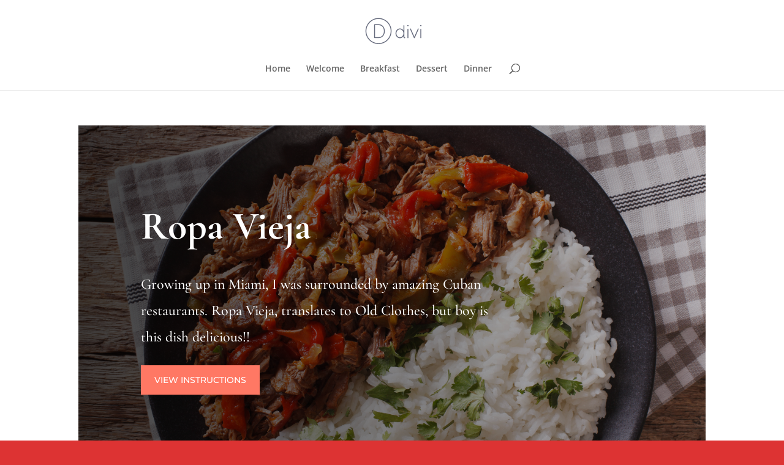

--- FILE ---
content_type: text/css
request_url: https://katnipkafe.com/wp-content/et-cache/526/et-core-unified-deferred-526.min.css?ver=1751759708
body_size: 9651
content:
div.et_pb_section.et_pb_section_0{background-image:linear-gradient(90deg,rgba(0,0,0,0.75) 0%,rgba(0,0,0,0.2) 100%),url(https://katnipkafe.com/wp-content/uploads/2020/04/ropavieja.jpg)!important}.et_pb_section_0.et_pb_section{padding-top:10%;padding-bottom:10%}.et_pb_text_0 h1{font-family:'Cormorant Garamond',Georgia,"Times New Roman",serif;font-weight:700;font-size:64px;line-height:1.3em}.et_pb_text_0{max-width:600px}.et_pb_text_1{line-height:1.8em;font-family:'Cormorant Garamond',Georgia,"Times New Roman",serif;font-weight:500;font-size:24px;line-height:1.8em;max-width:600px}.et_pb_button_0_wrapper{margin-top:25px!important}body #page-container .et_pb_section .et_pb_button_0{border-width:8px!important;border-color:#ff7864;border-radius:0px;font-size:14px;font-family:'Montserrat',Helvetica,Arial,Lucida,sans-serif!important;font-weight:500!important;text-transform:uppercase!important;background-color:#ff7864}body #page-container .et_pb_section .et_pb_button_0,body #page-container .et_pb_section .et_pb_button_0:hover{padding:0.3em 1em!important}body #page-container .et_pb_section .et_pb_button_0:before,body #page-container .et_pb_section .et_pb_button_0:after{display:none!important}.et_pb_button_0,.et_pb_button_0:after{transition:all 300ms ease 0ms}div.et_pb_section.et_pb_section_1{background-size:initial;background-image:url(https://katnipkafe.com/wp-content/uploads/2019/11/recipe_illustration_02-1.png)!important}.et_pb_section_1.et_pb_section{padding-top:90px;padding-right:0px;padding-bottom:0px;padding-left:0px}.et_pb_text_2.et_pb_text,.et_pb_text_3.et_pb_text,.et_pb_text_4.et_pb_text,.et_pb_text_5.et_pb_text{color:#1e1e1!important}.et_pb_text_2,.et_pb_text_3,.et_pb_text_4,.et_pb_text_5{font-family:'Montserrat',Helvetica,Arial,Lucida,sans-serif;font-size:16px;border-width:1px;border-color:#ededed;padding-top:40px!important;padding-right:50px!important;padding-bottom:40px!important;padding-left:50px!important}.et_pb_text_2 h4,.et_pb_text_3 h4,.et_pb_text_4 h4,.et_pb_text_5 h4{font-family:'Montserrat',Helvetica,Arial,Lucida,sans-serif;font-weight:600;font-size:16px}.et_pb_text_6.et_pb_text,.et_pb_text_7.et_pb_text,.et_pb_text_8.et_pb_text,.et_pb_text_9.et_pb_text,.et_pb_text_10.et_pb_text,.et_pb_text_11.et_pb_text,.et_pb_text_14.et_pb_text,.et_pb_text_15.et_pb_text,.et_pb_text_16.et_pb_text,.et_pb_text_17.et_pb_text,.et_pb_text_18.et_pb_text,.et_pb_text_19.et_pb_text,.et_pb_text_21.et_pb_text{color:#1e1e1e!important}.et_pb_text_6,.et_pb_text_9{font-family:'Cormorant Garamond',Georgia,"Times New Roman",serif;font-size:26px}.et_pb_text_7{line-height:1.8em;font-family:'Cormorant Garamond',Georgia,"Times New Roman",serif;font-size:26px;line-height:1.8em;margin-bottom:15px!important}.et_pb_text_7 h3{font-family:'Cormorant Garamond',Georgia,"Times New Roman",serif;font-weight:600;font-size:36px;line-height:1.4em}.et_pb_divider_0,.et_pb_divider_1,.et_pb_divider_3{max-width:80px}.et_pb_divider_0:before,.et_pb_divider_1:before,.et_pb_divider_2:before,.et_pb_divider_3:before{border-top-color:#cccccc;border-top-width:2px}.et_pb_text_8{line-height:1.8em;font-family:'Cormorant Garamond',Georgia,"Times New Roman",serif;font-weight:500;font-size:20px;line-height:1.8em;padding-right:55px!important}.et_pb_image_0,.et_pb_image_1,.et_pb_image_2,.et_pb_image_3{width:100%;max-width:100%!important;text-align:left;margin-left:0}.et_pb_image_0 .et_pb_image_wrap,.et_pb_image_0 img,.et_pb_image_1 .et_pb_image_wrap,.et_pb_image_1 img,.et_pb_image_2 .et_pb_image_wrap,.et_pb_image_2 img,.et_pb_image_3 .et_pb_image_wrap,.et_pb_image_3 img{width:100%}.et_pb_row_3.et_pb_row{padding-bottom:0px!important;padding-bottom:0px}.et_pb_text_10{font-family:'Montserrat',Helvetica,Arial,Lucida,sans-serif;font-size:16px}.et_pb_text_10 ul li{line-height:2em;line-height:2em}.et_pb_text_11,.et_pb_text_21{line-height:1.8em;font-family:'Cormorant Garamond',Georgia,"Times New Roman",serif;font-weight:500;font-size:20px;line-height:1.8em}div.et_pb_section.et_pb_section_2{background-size:initial;background-image:url(https://katnipkafe.com/wp-content/uploads/2019/11/recipe_illustration_01-2.png)!important}.et_pb_section_2.et_pb_section{padding-top:0px;padding-bottom:90px}.et_pb_text_13 h2,.et_pb_text_20 h2{font-family:'Cormorant Garamond',Georgia,"Times New Roman",serif;font-weight:600;font-size:36px}.et_pb_text_13,.et_pb_text_22{margin-bottom:15px!important}.et_pb_divider_2{margin-bottom:15px!important;max-width:80px}.et_pb_text_14,.et_pb_text_15,.et_pb_text_16,.et_pb_text_17,.et_pb_text_18,.et_pb_text_19{line-height:1.8em;font-family:'Cormorant Garamond',Georgia,"Times New Roman",serif;font-weight:500;font-size:20px;line-height:1.8em;border-color:rgba(51,51,51,0.1);border-bottom-width:1px;padding-top:36px!important;padding-bottom:36px!important;margin-bottom:0px!important}.et_pb_text_14 h5,.et_pb_text_15 h5,.et_pb_text_16 h5,.et_pb_text_17 h5,.et_pb_text_18 h5,.et_pb_text_19 h5{font-family:'Montserrat',Helvetica,Arial,Lucida,sans-serif;line-height:1.8em}.et_pb_section_3.et_pb_section{padding-top:0px;padding-right:0px;padding-bottom:0px;padding-left:0px}.et_pb_row_8{background-color:#f9f2f2;box-shadow:inset 0px 100px 0px 0px #ffffff}.et_pb_text_20 h1{line-height:1.4em}.et_pb_counters .et_pb_counter_0 .et_pb_counter_container,.et_pb_counters .et_pb_counter_1 .et_pb_counter_container,.et_pb_counters .et_pb_counter_2 .et_pb_counter_container,.et_pb_counters .et_pb_counter_3 .et_pb_counter_container{background-color:#f2dfdf!important}.et_pb_counter_0 .et_pb_counter_amount,.et_pb_counter_1 .et_pb_counter_amount,.et_pb_counter_2 .et_pb_counter_amount{background-color:#ff7864!important}.et_pb_counter_0 .et_pb_counter_amount.overlay,.et_pb_counter_1 .et_pb_counter_amount.overlay,.et_pb_counter_2 .et_pb_counter_amount.overlay{color:#ff7864!important}.et_pb_counter_3 .et_pb_counter_amount{background-color:#e02b20}.et_pb_counter_3 .et_pb_counter_amount.overlay{color:#e02b20}.et_pb_counters_0.et_pb_counters .et_pb_counter_title{font-family:'Montserrat',Helvetica,Arial,Lucida,sans-serif;font-size:14px;line-height:2em}.et_pb_counters_0.et_pb_counters .et_pb_counter_amount_number{font-family:'Montserrat',Helvetica,Arial,Lucida,sans-serif;font-weight:600}.et_pb_counters_0 .et_pb_counter_container,.et_pb_counters_0 .et_pb_counter_amount,.et_pb_counter_0 span.et_pb_counter_container,.et_pb_counter_0 span.et_pb_counter_amount,.et_pb_counter_1 span.et_pb_counter_container,.et_pb_counter_1 span.et_pb_counter_amount,.et_pb_counter_2 span.et_pb_counter_container,.et_pb_counter_2 span.et_pb_counter_amount{border-radius:10px 10px 10px 10px;overflow:hidden}div.et_pb_section.et_pb_section_4{background-size:initial;background-image:url(https://katnipkafe.com/wp-content/uploads/2019/11/recipe_illustration_03.png)!important}.et_pb_section_4.et_pb_section{padding-top:90px;padding-bottom:90px}.et_pb_text_22 h2{font-family:'Cormorant Garamond',Georgia,"Times New Roman",serif;font-weight:500;font-size:36px;color:#1e1e1e!important}.et_pb_blurb_0.et_pb_blurb .et_pb_module_header,.et_pb_blurb_0.et_pb_blurb .et_pb_module_header a,.et_pb_blurb_1.et_pb_blurb .et_pb_module_header,.et_pb_blurb_1.et_pb_blurb .et_pb_module_header a,.et_pb_blurb_2.et_pb_blurb .et_pb_module_header,.et_pb_blurb_2.et_pb_blurb .et_pb_module_header a{font-family:'Cormorant Garamond',Georgia,"Times New Roman",serif;font-size:24px}.et_pb_blurb_0.et_pb_blurb p,.et_pb_blurb_1.et_pb_blurb p,.et_pb_blurb_2.et_pb_blurb p{line-height:1.8em}.et_pb_blurb_0.et_pb_blurb,.et_pb_blurb_1.et_pb_blurb,.et_pb_blurb_2.et_pb_blurb{font-family:'Montserrat',Helvetica,Arial,Lucida,sans-serif;font-weight:500;font-size:13px;line-height:1.8em}.et_pb_column_14{padding-top:130px;padding-right:30px;padding-left:50px}.et_pb_counters .et_pb_counter_0 .et_pb_counter_title,.et_pb_counters .et_pb_counter_1 .et_pb_counter_title{font-weight:500;font-size:14px;color:#!important}.et_pb_counters .et_pb_counter_0 .et_pb_counter_amount_number,.et_pb_counters .et_pb_counter_1 .et_pb_counter_amount_number,.et_pb_counters .et_pb_counter_2 .et_pb_counter_amount_number{font-family:'Montserrat',Helvetica,Arial,Lucida,sans-serif}.et_pb_counters .et_pb_counter_2 .et_pb_counter_title{font-weight:500;font-size:14px}.et_pb_column_15{padding-right:30px}.et_pb_divider_2.et_pb_module,.et_pb_divider_3.et_pb_module{margin-left:auto!important;margin-right:auto!important}@media only screen and (max-width:980px){.et_pb_section_1.et_pb_section{padding-bottom:0px}.et_pb_image_0,.et_pb_image_1,.et_pb_image_2{text-align:center;margin-left:auto;margin-right:auto}.et_pb_text_14,.et_pb_text_15,.et_pb_text_16,.et_pb_text_17,.et_pb_text_18,.et_pb_text_19{border-bottom-width:1px}.et_pb_row_8.et_pb_row{padding-top:0px!important;padding-bottom:0px!important;padding-top:0px!important;padding-bottom:0px!important}.et_pb_counters .et_pb_counter_0 .et_pb_counter_container,.et_pb_counters .et_pb_counter_1 .et_pb_counter_container,.et_pb_counters .et_pb_counter_2 .et_pb_counter_container,.et_pb_counters .et_pb_counter_3 .et_pb_counter_container{background-color:#f2dfdf!important}.et_pb_counters_0.et_pb_counters{margin-bottom:30px!important}.et_pb_column_14{padding-top:130px;padding-right:50px;padding-left:50px}.et_pb_column_15{padding-right:0px}}@media only screen and (max-width:767px){.et_pb_text_14,.et_pb_text_15,.et_pb_text_16,.et_pb_text_17,.et_pb_text_18,.et_pb_text_19{border-bottom-width:1px}.et_pb_counters .et_pb_counter_0 .et_pb_counter_container,.et_pb_counters .et_pb_counter_1 .et_pb_counter_container,.et_pb_counters .et_pb_counter_2 .et_pb_counter_container,.et_pb_counters .et_pb_counter_3 .et_pb_counter_container{background-color:#f2dfdf!important}}